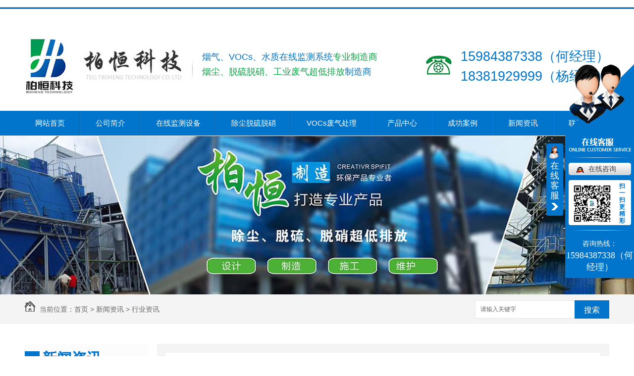

--- FILE ---
content_type: text/html; charset=utf-8
request_url: http://www.scboheng.com/24/1721646.html
body_size: 7860
content:
<!DOCTYPE html PUBLIC "-//W3C//DTD XHTML 1.0 Transitional//EN" "http://www.w3.org/TR/xhtml1/DTD/xhtml1-transitional.dtd">
<html xmlns="http://www.w3.org/1999/xhtml">
<head>
<meta http-equiv="Content-Type" content="text/html; charset=utf-8" />
<link href="/templates/pc_wjdh/favicon.ico" rel="icon" type="image/x-icon" />
<link href="/templates/pc_wjdh/favicon.ico" rel="shortcut icon" type="image/x-icon" />
<link rel="bookmark" href="/templates/pc_wjdh/favicon.ico" type="image/x-icon" />
<meta name="Copyright" content="All Rights Reserved btoe.cn" />
<meta http-equiv="X-UA-Compatible" content="IE=edge,chrome=1" />
<title>关于《湖北省建设用地土壤污染风险管控和修复名录(第三批)》的公示,关于《湖北省建设用地土壤污染风险管控和修复名录(第三批)》的公示-乐山柏恒科技有限公司</title>
<meta name="keywords" content="关于《湖北省建设用地土壤污染风险管控和修复名录(第三批)》的公示" />
<meta name="description" content="关于《湖北省建设用地土壤污染风险管控和修复名录(第三批)》的公示&#160;　　根据《土壤污染防治法》第五十八条规定，建设用地土壤污染风险管控和修复名录由省级人民政府生态环境主管部门会同自然资源等主管部门制定，按照规定向社会公开，并根据风险管控、修复情况适时更新。结合近期开展的建设用地土壤污染风险评估、风险管控和修复效..." />
<link href="/templates/pc_wjdh/css/css.css" rel="stylesheet" type="text/css" />
<link href="/templates/pc_wjdh/css/common.css" rel="stylesheet" type="text/css" />
<script src="/templates/pc_wjdh/js/n/WJDH_common.js"></script>
<script type="text/javascript" src="/templates/pc_wjdh/js/n/jquery.qrcode.min.js"></script>
<script src="/templates/pc_wjdh/js/n/qrcode.js"></script>
<script src="/templates/pc_wjdh/js/n/baidupush.js"></script>

</head>
<body>
<hr style="background: #0075cb; height: 3px;" />
<!--logo-->
<div class="zxlg">
    <h1>
        <a href="/">
            <img src="/templates/pc_wjdh/images/logo.jpg" alt="乐山柏恒科技有限公司" /></a>
    </h1>
    <h4><i>烟气、VOCs、水质在线监测系统</i>专业制造商<br />烟尘、脱硫脱硝、工业废气超低排放<i>制造商</i></h4>
    <div class="logo_hm">
        <img src="/templates/pc_wjdh/images/02.jpg" alt="咨询热线" /><span>15984387338（何经理）<br />
            18381929999（杨经理）</span></div>
</div>
<div class="clearfloat">
</div>
<!--logo-->
<!--导航-->
<div class="nav_box" id="fixedNav">
    <div class="nav">
        <ul>
            
            <li class="">
                
                <a href="/" title="网站首页">网站首页</a></li>
            
            <li class="">
                
                <a href="/54/" title="公司简介">公司简介</a></li>
            
            <li class="">
                
                <a href="/51/" title="在线监测设备">在线监测设备</a></li>
            
            <li class="">
                
                <a href="/50/" title="除尘脱硫脱硝">除尘脱硫脱硝</a></li>
            
            <li class="">
                
                <a href="/60839/" title="VOCs废气处理">VOCs废气处理</a></li>
            
            <li class="">
                
                <a href="/48/" title="产品中心">产品中心</a></li>
            
            <li class="">
                
                <a href="/57/" title="成功案例">成功案例</a></li>
            
            <li class="">
                
                <a href="/22/" title="新闻资讯">新闻资讯</a></li>
            
            <li class="">
                
                <a href="/55/" title="联系我们">联系我们</a></li>
            
        </ul>
    </div>
</div>
<div class="clearfloat">
</div>
<!--导航-->


<div class="wjdh-banner" style="background-image: url(http://img.dlwjdh.com/upload/5871/190322/5f9960cc2ea3662797a4679f3e90e7ab@1912X320.jpg);"></div>
<input id="thumbimg" type="hidden" value="2,0">

<div class="breadcrumb-search">
  <div class="container">
    <div class="breadcrumb pull-left"> <img alt="当前位置" src="/templates/pc_wjdh/img/home.png">
      当前位置：<a href="/">首页</a>&nbsp;&gt;&nbsp;<a href="/22/">新闻资讯</a>&nbsp;&gt;&nbsp;<a href="/24/">行业资讯</a>
    </div>
    <div class="wjdh-search pull-right">
      <div class="form pull-right">
        <input type="text" onblur="if (value ==''){value='请输入关键字'}" onclick="if(this.value=='请输入关键字')this.value=''" value="请输入关键字" class="search-t" id="keywords" name="keywords" onkeydown="if(event.keyCode==13){SiteSearchkwf('#keywords');return false};">
        <button type="submit" class="search-s" onclick="wjdh.methods.search('#keywords');"> 搜索</button>
      </div>
      <div class="search-key pull-right"> </div>
    </div>
  </div>
</div>

<div class="container">
  <div class="side-bar pull-left">
    <div class="side-bar-tit">
      
      <h2> <i></i>新闻资讯</h2>
      <span>News</span>
      
    </div>
    
    <dl>
      <dt><i></i><a href="/23/" title="公司头条">公司头条</a></dt>
      
    </dl>
    
    <dl>
      <dt><i></i><a href="/24/" title="行业资讯">行业资讯</a></dt>
      
    </dl>
    
    <dl>
      <dt><i></i><a href="/25/" title="常见问题">常见问题</a></dt>
      
    </dl>
    
    <dl>
      <dt><i></i><a href="/789/" title="其他">其他</a></dt>
      
    </dl>
    <dl id="wjdh-side-hot">
  <dt><i></i><a href="/48/" title="热门推荐">热门推荐</a></dt>
  <ul>
    
    <li>
      <div class="img"> <a href="/50/74215.html"> <img data-thumb="0" src="http://img.dlwjdh.com/upload/5871/181224/27e61b2ee56639d336b10a22c6a9dc87@590X314.jpg" alt="脉冲式布袋除尘器"> </a> </div>
      <a href="/50/74215.html" class="title-a">脉冲式布袋除尘器</a> </li>
    
    <li>
      <div class="img"> <a href="/60839/74920.html"> <img data-thumb="0" src="http://img.dlwjdh.com/upload/5871/190905/4f83956a75afad80af25ed3f5b379ca4@820X558.jpg" alt="催化燃烧处理"> </a> </div>
      <a href="/60839/74920.html" class="title-a">催化燃烧处理</a> </li>
    
    <li>
      <div class="img"> <a href="/50/74214.html"> <img data-thumb="0" src="http://img.dlwjdh.com/upload/5871/190905/79a9876d81a101e9418ac9fc8bacb20f@550X416.jpg" alt="脱硫设备"> </a> </div>
      <a href="/50/74214.html" class="title-a">脱硫设备</a> </li>
    
    <li>
      <div class="img"> <a href="/50/74213.html"> <img data-thumb="0" src="http://img.dlwjdh.com/upload/5871/181224/9882fcae24cbfe5e9ac6c1ea2115b51d@749X550.jpg" alt="脱硝设备"> </a> </div>
      <a href="/50/74213.html" class="title-a">脱硝设备</a> </li>
    
    <li>
      <div class="img"> <a href="/50/115694.html"> <img data-thumb="0" src="http://img.dlwjdh.com/upload/5871/190222/1f92fc0b52659f97a39644a5a5e71a87@962X962.jpg" alt="旋风除尘器"> </a> </div>
      <a href="/50/115694.html" class="title-a">旋风除尘器</a> </li>
    
  </ul>
</dl>

    
  </div>
  <div class="wjdh-main pull-right">
    <div class="content-show">
      <div class="page-about">
        <h3> 关于《湖北省建设用地土壤污染风险管控和修复名录(第三批)》的公示 </h3>
        <div class="news_author"> 作者：admin 发布日期：
          2022-01-02
          <a href="#" class="scan" title="二维码分享">二维码分享
          <div id="qrcode" style="display: none"> </div>
          </a> </div>
        <div class="page-content"> <div style="text-align: center;"><strong>关于《湖北省建设用地土壤污染风险管控和修复名录(第三批)》的公示</strong></div><div>?</div><div>　　根据《土壤污染防治法》第五十八条规定，建设用地土壤污染风险管控和修复名录由省级人民政府生态环境主管部门会同自然资源等主管部门制定，按照规定向社会公开，并根据风险管控、修复情况适时更新。结合近期开展的建设用地土壤污染风险评估、风险管控和修复效果评估及评审情况，省生态环境厅会同省自然资源厅形成了《湖北省建设用地土壤污染风险管控和修复名录(第三批)》(以下简称名录)，现予以公布。<br>?</div><div>　　<strong>一、新增纳入名录地块</strong><br>?</div><div>　　根据建设用地土壤污染风险评估情况，将智造园北区(源武汉化工二厂、武汉汉洪化工厂、武汉四方行化工有限公司)场地、武汉华中铝加工厂、武汉第二电线电缆厂、武汉铝厂、原武汉化工原料厂(新益村城中村改造K3地块)、原武汉双强化工有限公司北厂区南泥湾大道南侧地块、武汉中联制药厂、武汉海德化工发展有限公司、武汉市汉业武洲化工新材料有限公司、枝江市华威氯化锌厂、枝江市鑫信有色金属有限公司、宜昌聚龙环保科技有限公司、湖北长阳天长化工有限公司、天门华普医药、天门易普乐农化有限公司等15个地块新增纳入名录管理。<br>?</div><div>　　<strong>二、移出名录地块</strong><br>?</div><div>　　根据建设用地土壤污染风险管控、修复效果评估情况，将武汉青江化工股份有限公司、原武昌汽车标准件厂场地、阳新县银源环保科技有限公司、阳新县金宝矿业有限公司、阳新县鑫旺矿业有限公司、黄石市冠宇工贸有限公司、阳新县加利科技有限责任公司、湖北富诚矿业有限公司、阳新县星火有色金属有限公司、襄阳泽东化工集团有限公司原厂址、沙洋武汉富泰革基布有限公司卷桥厂区、湖北省钟祥市第二农药厂、湖北省黄麦岭磷化工有限责任公司、松滋市南海化工股份有限公司、松滋市丽松林化厂等15个地块移出名录。<br>?</div><div>　　<strong>三、有关要求</strong><br>?</div><div>　　严禁污染地块利用。列入名录的地块，不得作为住宅、公共管理与公共服务用地。未达到土壤污染风险评估报告确定的风险管控、修复目标的建设用地地块，禁止开工建设任何与风险管控、修复无关的项目。<br>?</div><div>　　实施风险管控或修复。对列入名录的地块，土壤污染责任人应当按照国家有关规定以及土壤污染风险评估报告的要求，采取相应的风险管控措施，并定期向地方人民政府生态环境主管部门报告。对列入名录中需要实施修复的地块，土壤污染责任人应当结合土地利用总体规划和城乡规划编制修复方案，报地方人民政府生态环境主管部门备案并实施。风险管控措施和修复方案均应包括地下水污染防治的内容。<br>?</div><div>　　落实后期管理措施。移出名录后需要实施后期管理的地块，土壤污染责任人、土地使用权人应当按要求落实后期管理措施。<br>?</div><div>　　附件:湖北省建设用地土壤污染风险管控和修复名录(第三批)新增纳入名录地块和移出名录地块信息表<br>?</div><div style="text-align: right;">　　湖北省生态环境厅 湖北省自然资源厅<br>?</div><div style="text-align: right;">　　2021年12月29日</div><p class="ai_wjdhcms">本文转载自环保在线，内容均来自于互联网，不代表本站观点，内容版权归属原作者及站点所有，如有对您造成影响，请及时联系我们予以删除！</p> </div>
      </div>
      <div class="adjacent">
        <ul>
          <li>上一篇：<a href="/24/1718625.html">马鞍山市生态环境局“三监管”深化全域环境专项监督长制</a></li>
          <li>下一篇：<a href="/24/1722986.html">惠企便民丨环境准入手册让企业群众办事更**</a></li>
        </ul>
      </div>
      <div class="relevant">
        <div class="title"> <a href="/24/" class="back">【返回列表】</a>
          <h3> 【推荐阅读】↓</h3>
          <div class="tag"> </div>
        </div>
        <div class="content">
          <ul>
            
            <li><a href="/25/66465.html" title="布袋除尘器的日常使用注意事项">布袋除尘器的日常使用注意事项</a> </li>
            
            <li><a href="/25/66464.html" title="脱硫塔技术流程和参数">脱硫塔技术流程和参数</a> </li>
            
            <li><a href="/25/66473.html" title="用四川除尘脱硫脱硝技术进行废气处理的注意事项">用四川除尘脱硫脱硝技术进行废气处理的注意事项</a> </li>
            
            <li><a href="/25/66475.html" title="充气膜的优势有哪些">充气膜的优势有哪些</a> </li>
            
            <li><a href="/23/2346096.html" title="专业VOCs废气处理技术护航四川企业环保发展">专业VOCs废气处理技术护航四川企业环保发展</a> </li>
            
            <li><a href="/23/2346093.html" title="除尘脱硫脱硝超低排放技术助力四川工业绿色升级">除尘脱硫脱硝超低排放技术助力四川工业绿色升级</a> </li>
            
            <li><a href="/789/2192799.html" title="推动四川地区VOCS在线监测技术创新，促进可持续发展">推动四川地区VOCS在线监测技术创新，促进可持续发展</a> </li>
            
            <li><a href="/789/2186187.html" title="四川VOCS在线监测对环境保护和人类健康的重要性分析">四川VOCS在线监测对环境保护和人类健康的重要性分析</a> </li>
            
            <li><a href="/789/2184631.html" title="优化四川地区VOCS在线监测方法，提高环境空气质量评估能力">优化四川地区VOCS在线监测方法，提高环境空气质量评估能力</a> </li>
            
            <li><a href="/789/2183559.html" title="四川VOCS在线监测">四川VOCS在线监测</a> </li>
            
          </ul>
          <div class="clearfix"> </div>
        </div>
      </div>
    </div>
  </div>
  <div class="clearfix"> </div>
  <div class="line"> </div>
  
</div>
<!--链接-->
<div class="clearfloat ">
</div>
<!--导航-->
<div class="foot">
    <div class="fontzx">
        <img src="/templates/pc_wjdh/images/dblg.jpg" width="155" height="178" alt="乐山柏恒科技有限公司"
            class="isek" />
        <ul>
            <li>Copyright &copy; 乐山柏恒科技有限公司 版权所有 &nbsp;&nbsp;备案号：<a href="http://beian.miit.gov.cn" target="_blank" title="蜀ICP备18037676号-1" rel="nofollow">蜀ICP备18037676号-1</a></li>
            <li>联系人：15984387338（何经理） </li>
            <li>电话：18381929999（杨经理） QQ：2474249487
               </li>
            <li>地址：四川省乐山市市中区鹤翔路428号A座3栋604-5号 &nbsp;&nbsp;<a href="/sitemap.html" title="网站地图">网站地图</a>&nbsp;&nbsp;<a href="/rss.xml"
                    title="RSS">RSS </a>&nbsp;&nbsp;<a href="/sitemap.xml" title="XML">XML </a>&nbsp;&nbsp;
                
            </li>
        </ul>
        <div class="iseq">
            <img src="http://img.dlwjdh.com/upload/5871/181228/0d14e0e15c9b07b78a929bb890a67507@860X860.jpg" alt="二维码，扫一扫" /><p>
                二维码，扫一扫</p>
        </div>
    </div>
</div>
<!--底部-->
<div class="clearfloat">
</div>
<script type="text/javascript" src="http://tongji.wjdhcms.com/js/tongji.js?siteid=07bba581a2dd8d098a3be0f683560643"></script><script type="text/javascript" src="http://scboheng.s1.dlwjdh.com/upload/5871/kefu.js?color=0075cb"></script>
<script src="/templates/pc_wjdh/js/n/base.js" type="text/javascript" charset="utf-8"></script>
<style>
.breadcrumb a:hover ,.side-bar .side-bar-tit h2,.wjdh-title h3,.wjdh-title h3 a ,.pages a:hover,.pages span:hover ,.relevant .title h3,.wjdh-h3 h3 a,.image-list .content ul li:hover .title-a ,.text-list ul li:hover dd a ,.express-lane dl dd a:hover,.bottom-contact .tel p span,.list01 .list ul li:hover .date span,.list02 .list ul li:hover .info .title-a,.news-list ul li:hover .more,.news-center-company .company-list .title dl,.news-center-company .company-list .title .title-h3 h3 a,.news-center-company .company-list .list ul li:hover .date span,.product-list ul li:hover .info .title-a ,.product-list ul li:hover .info .more,.prohead .hright .title-a ,.prohead .hright .info ul li ,.prohead .hright .info ul li a,.prohead .hright .tel,.prohead .hright .tel span  {color: #0075cb;}.wjdh-search .search-s,.side-bar .side-bar-tit i ,.side-bar dl dt ,.side-bar dl .cur a,.side-bar dl dd:hover a,.side-bar dl .tag a:hover ,.side-contact .side-contact-phone,.wjdh-title .tagcell span ,.pages .current ,.image-list .content ul li .border-top,.image-list .content ul li .border-right,.image-list .content ul li .border-bottom,.image-list .content ul li .border-left ,.image-list .content ul li:hover .more,.text-list ul li .border-top,.text-list ul li .border-bottom ,.text-list dl dt i,.cat-menu .menu-list .cur a,.cat-menu .menu-list span:hover a ,.list01 .list01-top:hover .info .more,.list01 .list01-top .tag-hot,.list01 .list ul li:hover .more,.list02 .list ul li:hover .info .more,.list03 .list ul li .info i em , .news-center-company .company-top dl,.news-center-company .company-top ul li:hover .more ,.news-center-company .company-list .list ul li:hover .more,.industry .industry-left .industry-title,.industry .industry-right .list ul li:hover,.industry .industry-right .list ul li:hover .more,.hot-rec .content .info .title-a,.hot-rec .content .info .online,.message-page-box .submit:hover,.prohead .hright .online a{background-color: #0075cb;}.wjdh-search .search-s ,.pages a:hover,.pages span:hover,.pages .current,.image-list .content ul li:hover .more ,.list01 .list01-top:hover .info .more,.list02 .list ul li:hover ,.list02 .list ul li:hover .info .more ,.news-list ul li:hover .more ,.news-center-company .company-top ul li:hover .more ,.news-center-company .company-list .list ul li:hover,.product-list ul li:hover,.wjdh-search .search-s,.list01 .list ul li:hover{border: 1px solid #0075cb;}.wjdh-title h3,.news-center-company .company-list .title .title-h3 h3 a ,.message-page-box .on {border-bottom: 1px solid #0075cb;}.cat-menu .menu-list .cur:before,.cat-menu .menu-list span:hover:before {border-top: 10px solid #0075cb;}
</style>

</body>
</html>


--- FILE ---
content_type: text/css
request_url: http://www.scboheng.com/templates/pc_wjdh/css/css.css
body_size: 1286
content:
@charset "utf-8";
/* CSS Document */
*{ margin:0px; padding:0px;}
img {border:0;margin:0; padding:0;}
ul,li,ol,h1,h2,h3,dl,dt,dd,form,p,span,b,u,s,i{
	list-style:none;
	margin:0;
	padding:0;
	text-decoration: none;
}
em,i{ font-style:normal; }
.clearfix{display:inline-table;}
* html .clearfix{height:1%;/*ie6*/}
*+html .clearfix{min-height:1px;}
.clearfix:after { content:"."; display:block; height:0; clear:both; visibility:hidden;font-size: 0;}
.clearfix { display:inline-block; }
* html .clearfix { height:1%; }
.clearfix { display:block; }
.clearfloat {clear:both;height:0;font-size: 1px;line-height: 0px;}
input,textarea {outline:none;}/*去掉输入框得到焦点时边框会出现阴影效果----例如370 火狐*/
a{ blr:expression(this.onFocus=this.blur()); /* IE Opera */ outline:none; /* FF Opera */ } 
a:focus{ -moz-outline-style: none; /* FF */ } /*去掉a标签超链接的虚线框*/
body {margin: 0px; color:#3F3F3F; font-size:14px; font-family: Microsoft YaHei,宋体,Arial, Helvetica, sans-serif; background:#fff;}
.clearfloat {clear:both;height:0;font-size: 1px;line-height: 0px;}
a:link { text-decoration: none;color: #131313;}
a:visited {text-decoration: none; color: #131313;}
a:hover { text-decoration: none; color: #131313;}
a:active {text-decoration: none; color: #131313;}

::selection {background-color: #0075cb; color: #fff;}
::-moz-selection {background-color: #0075cb; color: #fff;}
::-webkit-selection {background-color: #0075cb; color: #fff;}

/*logo*/
.zxlg{width:1180px;height: 192px;margin:0 auto;}
.zxlg h1{float:left;padding-top: 46px;}
.zxlg h4{float:left;font-weight:normal;font-size:18px;margin-top:68px;line-height:30px;color:#00ac40;}
.zxlg h4 i{color: #0075cb;}
.logo_hm{float:right;margin-top:  62px;}
.logo_hm img{display:block;float:left;margin-right:14px;margin-top:  18px;}
.logo_hm span{color:#0075cb;font-size:27px; display:block; float:right;}

/*导航*/
.nav_box{height:50px; background:#0075cb; margin-bottom:1px;}
.nav{width:1200px; height:50px; margin:0 auto;}
.nav ul li{text-align:center; float:left; height:50px; line-height:50px; }
.nav ul li a{text-decoration:none; display:block; padding: 0 31px; float:left; font-size:15px;color:#fff; background:url(../images/12.jpg) no-repeat right;}
.nav ul li a:hover{color:#fff; background:#00ac40;}
.nav ul .another a{color:#fff; background:#00ac40;}
.fixedNav {position: fixed; top: 0px;left: 0px; width: 100%;z-index: 100000; _position: absolute; _top: expression(eval(document.documentElement.scrollTop));}

/*底部导航*/
.foot{ height:219px; background:url(../images/db.jpg) no-repeat center;margin-top:40px;}
.fontzx{width:1180px;height:219px;margin:0 auto;}
.isek{float:left;display:block;padding-top:  26px;}
.fontzx ul{float:left;margin-left:134px;margin-top:  42px;}
.fontzx ul li{ color:#fff; line-height:36px;}
.fontzx ul li a{ color:#fff;}
.iseq{float:right;margin-top:  40px;}
.iseq img{ display:block; width:110px; height:110px;}
.iseq p{ width:110px; text-align:center; color:#fff; padding-top:6px;}